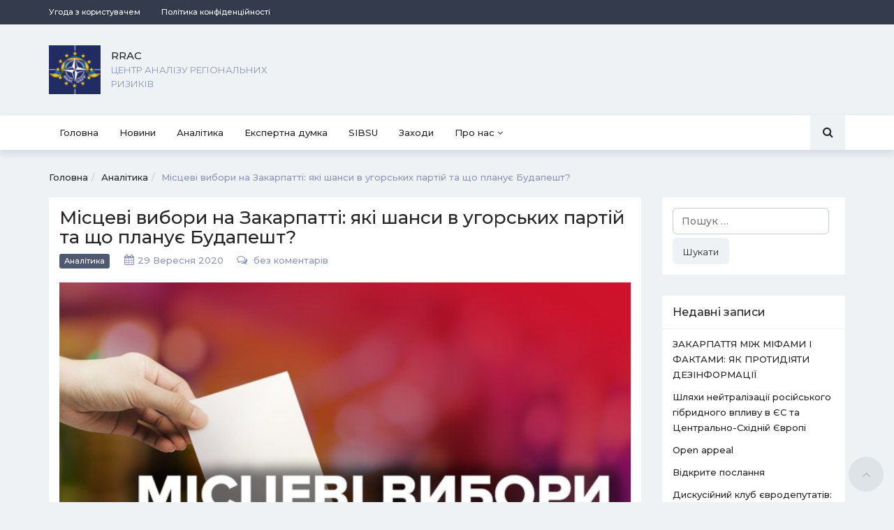

--- FILE ---
content_type: text/html; charset=UTF-8
request_url: https://rrac.com.ua/miscevi-vibori-na-zakarpatti/
body_size: 14903
content:
<!DOCTYPE html>
<html lang="uk">
<head>
    <meta charset="UTF-8">
    <meta name="viewport" content="width=device-width, initial-scale=1">
    <link rel="profile" href="https://gmpg.org/xfn/11">
    <title>Місцеві вибори на Закарпатті: які шанси в угорських партій та що планує Будапешт? &#8211; RRAC</title>
<meta name='robots' content='max-image-preview:large' />
<link rel='dns-prefetch' href='//s.w.org' />
<script>
window._wpemojiSettings = {"baseUrl":"https:\/\/s.w.org\/images\/core\/emoji\/14.0.0\/72x72\/","ext":".png","svgUrl":"https:\/\/s.w.org\/images\/core\/emoji\/14.0.0\/svg\/","svgExt":".svg","source":{"concatemoji":"https:\/\/rrac.com.ua\/wp-includes\/js\/wp-emoji-release.min.js?ver=6.0.11"}};
/*! This file is auto-generated */
!function(e,a,t){var n,r,o,i=a.createElement("canvas"),p=i.getContext&&i.getContext("2d");function s(e,t){var a=String.fromCharCode,e=(p.clearRect(0,0,i.width,i.height),p.fillText(a.apply(this,e),0,0),i.toDataURL());return p.clearRect(0,0,i.width,i.height),p.fillText(a.apply(this,t),0,0),e===i.toDataURL()}function c(e){var t=a.createElement("script");t.src=e,t.defer=t.type="text/javascript",a.getElementsByTagName("head")[0].appendChild(t)}for(o=Array("flag","emoji"),t.supports={everything:!0,everythingExceptFlag:!0},r=0;r<o.length;r++)t.supports[o[r]]=function(e){if(!p||!p.fillText)return!1;switch(p.textBaseline="top",p.font="600 32px Arial",e){case"flag":return s([127987,65039,8205,9895,65039],[127987,65039,8203,9895,65039])?!1:!s([55356,56826,55356,56819],[55356,56826,8203,55356,56819])&&!s([55356,57332,56128,56423,56128,56418,56128,56421,56128,56430,56128,56423,56128,56447],[55356,57332,8203,56128,56423,8203,56128,56418,8203,56128,56421,8203,56128,56430,8203,56128,56423,8203,56128,56447]);case"emoji":return!s([129777,127995,8205,129778,127999],[129777,127995,8203,129778,127999])}return!1}(o[r]),t.supports.everything=t.supports.everything&&t.supports[o[r]],"flag"!==o[r]&&(t.supports.everythingExceptFlag=t.supports.everythingExceptFlag&&t.supports[o[r]]);t.supports.everythingExceptFlag=t.supports.everythingExceptFlag&&!t.supports.flag,t.DOMReady=!1,t.readyCallback=function(){t.DOMReady=!0},t.supports.everything||(n=function(){t.readyCallback()},a.addEventListener?(a.addEventListener("DOMContentLoaded",n,!1),e.addEventListener("load",n,!1)):(e.attachEvent("onload",n),a.attachEvent("onreadystatechange",function(){"complete"===a.readyState&&t.readyCallback()})),(e=t.source||{}).concatemoji?c(e.concatemoji):e.wpemoji&&e.twemoji&&(c(e.twemoji),c(e.wpemoji)))}(window,document,window._wpemojiSettings);
</script>
<style>
img.wp-smiley,
img.emoji {
	display: inline !important;
	border: none !important;
	box-shadow: none !important;
	height: 1em !important;
	width: 1em !important;
	margin: 0 0.07em !important;
	vertical-align: -0.1em !important;
	background: none !important;
	padding: 0 !important;
}
</style>
	<link rel='stylesheet' id='wp-block-library-css'  href='https://rrac.com.ua/wp-includes/css/dist/block-library/style.min.css?ver=6.0.11' media='all' />
<style id='global-styles-inline-css'>
body{--wp--preset--color--black: #000000;--wp--preset--color--cyan-bluish-gray: #abb8c3;--wp--preset--color--white: #ffffff;--wp--preset--color--pale-pink: #f78da7;--wp--preset--color--vivid-red: #cf2e2e;--wp--preset--color--luminous-vivid-orange: #ff6900;--wp--preset--color--luminous-vivid-amber: #fcb900;--wp--preset--color--light-green-cyan: #7bdcb5;--wp--preset--color--vivid-green-cyan: #00d084;--wp--preset--color--pale-cyan-blue: #8ed1fc;--wp--preset--color--vivid-cyan-blue: #0693e3;--wp--preset--color--vivid-purple: #9b51e0;--wp--preset--gradient--vivid-cyan-blue-to-vivid-purple: linear-gradient(135deg,rgba(6,147,227,1) 0%,rgb(155,81,224) 100%);--wp--preset--gradient--light-green-cyan-to-vivid-green-cyan: linear-gradient(135deg,rgb(122,220,180) 0%,rgb(0,208,130) 100%);--wp--preset--gradient--luminous-vivid-amber-to-luminous-vivid-orange: linear-gradient(135deg,rgba(252,185,0,1) 0%,rgba(255,105,0,1) 100%);--wp--preset--gradient--luminous-vivid-orange-to-vivid-red: linear-gradient(135deg,rgba(255,105,0,1) 0%,rgb(207,46,46) 100%);--wp--preset--gradient--very-light-gray-to-cyan-bluish-gray: linear-gradient(135deg,rgb(238,238,238) 0%,rgb(169,184,195) 100%);--wp--preset--gradient--cool-to-warm-spectrum: linear-gradient(135deg,rgb(74,234,220) 0%,rgb(151,120,209) 20%,rgb(207,42,186) 40%,rgb(238,44,130) 60%,rgb(251,105,98) 80%,rgb(254,248,76) 100%);--wp--preset--gradient--blush-light-purple: linear-gradient(135deg,rgb(255,206,236) 0%,rgb(152,150,240) 100%);--wp--preset--gradient--blush-bordeaux: linear-gradient(135deg,rgb(254,205,165) 0%,rgb(254,45,45) 50%,rgb(107,0,62) 100%);--wp--preset--gradient--luminous-dusk: linear-gradient(135deg,rgb(255,203,112) 0%,rgb(199,81,192) 50%,rgb(65,88,208) 100%);--wp--preset--gradient--pale-ocean: linear-gradient(135deg,rgb(255,245,203) 0%,rgb(182,227,212) 50%,rgb(51,167,181) 100%);--wp--preset--gradient--electric-grass: linear-gradient(135deg,rgb(202,248,128) 0%,rgb(113,206,126) 100%);--wp--preset--gradient--midnight: linear-gradient(135deg,rgb(2,3,129) 0%,rgb(40,116,252) 100%);--wp--preset--duotone--dark-grayscale: url('#wp-duotone-dark-grayscale');--wp--preset--duotone--grayscale: url('#wp-duotone-grayscale');--wp--preset--duotone--purple-yellow: url('#wp-duotone-purple-yellow');--wp--preset--duotone--blue-red: url('#wp-duotone-blue-red');--wp--preset--duotone--midnight: url('#wp-duotone-midnight');--wp--preset--duotone--magenta-yellow: url('#wp-duotone-magenta-yellow');--wp--preset--duotone--purple-green: url('#wp-duotone-purple-green');--wp--preset--duotone--blue-orange: url('#wp-duotone-blue-orange');--wp--preset--font-size--small: 13px;--wp--preset--font-size--medium: 20px;--wp--preset--font-size--large: 36px;--wp--preset--font-size--x-large: 42px;}.has-black-color{color: var(--wp--preset--color--black) !important;}.has-cyan-bluish-gray-color{color: var(--wp--preset--color--cyan-bluish-gray) !important;}.has-white-color{color: var(--wp--preset--color--white) !important;}.has-pale-pink-color{color: var(--wp--preset--color--pale-pink) !important;}.has-vivid-red-color{color: var(--wp--preset--color--vivid-red) !important;}.has-luminous-vivid-orange-color{color: var(--wp--preset--color--luminous-vivid-orange) !important;}.has-luminous-vivid-amber-color{color: var(--wp--preset--color--luminous-vivid-amber) !important;}.has-light-green-cyan-color{color: var(--wp--preset--color--light-green-cyan) !important;}.has-vivid-green-cyan-color{color: var(--wp--preset--color--vivid-green-cyan) !important;}.has-pale-cyan-blue-color{color: var(--wp--preset--color--pale-cyan-blue) !important;}.has-vivid-cyan-blue-color{color: var(--wp--preset--color--vivid-cyan-blue) !important;}.has-vivid-purple-color{color: var(--wp--preset--color--vivid-purple) !important;}.has-black-background-color{background-color: var(--wp--preset--color--black) !important;}.has-cyan-bluish-gray-background-color{background-color: var(--wp--preset--color--cyan-bluish-gray) !important;}.has-white-background-color{background-color: var(--wp--preset--color--white) !important;}.has-pale-pink-background-color{background-color: var(--wp--preset--color--pale-pink) !important;}.has-vivid-red-background-color{background-color: var(--wp--preset--color--vivid-red) !important;}.has-luminous-vivid-orange-background-color{background-color: var(--wp--preset--color--luminous-vivid-orange) !important;}.has-luminous-vivid-amber-background-color{background-color: var(--wp--preset--color--luminous-vivid-amber) !important;}.has-light-green-cyan-background-color{background-color: var(--wp--preset--color--light-green-cyan) !important;}.has-vivid-green-cyan-background-color{background-color: var(--wp--preset--color--vivid-green-cyan) !important;}.has-pale-cyan-blue-background-color{background-color: var(--wp--preset--color--pale-cyan-blue) !important;}.has-vivid-cyan-blue-background-color{background-color: var(--wp--preset--color--vivid-cyan-blue) !important;}.has-vivid-purple-background-color{background-color: var(--wp--preset--color--vivid-purple) !important;}.has-black-border-color{border-color: var(--wp--preset--color--black) !important;}.has-cyan-bluish-gray-border-color{border-color: var(--wp--preset--color--cyan-bluish-gray) !important;}.has-white-border-color{border-color: var(--wp--preset--color--white) !important;}.has-pale-pink-border-color{border-color: var(--wp--preset--color--pale-pink) !important;}.has-vivid-red-border-color{border-color: var(--wp--preset--color--vivid-red) !important;}.has-luminous-vivid-orange-border-color{border-color: var(--wp--preset--color--luminous-vivid-orange) !important;}.has-luminous-vivid-amber-border-color{border-color: var(--wp--preset--color--luminous-vivid-amber) !important;}.has-light-green-cyan-border-color{border-color: var(--wp--preset--color--light-green-cyan) !important;}.has-vivid-green-cyan-border-color{border-color: var(--wp--preset--color--vivid-green-cyan) !important;}.has-pale-cyan-blue-border-color{border-color: var(--wp--preset--color--pale-cyan-blue) !important;}.has-vivid-cyan-blue-border-color{border-color: var(--wp--preset--color--vivid-cyan-blue) !important;}.has-vivid-purple-border-color{border-color: var(--wp--preset--color--vivid-purple) !important;}.has-vivid-cyan-blue-to-vivid-purple-gradient-background{background: var(--wp--preset--gradient--vivid-cyan-blue-to-vivid-purple) !important;}.has-light-green-cyan-to-vivid-green-cyan-gradient-background{background: var(--wp--preset--gradient--light-green-cyan-to-vivid-green-cyan) !important;}.has-luminous-vivid-amber-to-luminous-vivid-orange-gradient-background{background: var(--wp--preset--gradient--luminous-vivid-amber-to-luminous-vivid-orange) !important;}.has-luminous-vivid-orange-to-vivid-red-gradient-background{background: var(--wp--preset--gradient--luminous-vivid-orange-to-vivid-red) !important;}.has-very-light-gray-to-cyan-bluish-gray-gradient-background{background: var(--wp--preset--gradient--very-light-gray-to-cyan-bluish-gray) !important;}.has-cool-to-warm-spectrum-gradient-background{background: var(--wp--preset--gradient--cool-to-warm-spectrum) !important;}.has-blush-light-purple-gradient-background{background: var(--wp--preset--gradient--blush-light-purple) !important;}.has-blush-bordeaux-gradient-background{background: var(--wp--preset--gradient--blush-bordeaux) !important;}.has-luminous-dusk-gradient-background{background: var(--wp--preset--gradient--luminous-dusk) !important;}.has-pale-ocean-gradient-background{background: var(--wp--preset--gradient--pale-ocean) !important;}.has-electric-grass-gradient-background{background: var(--wp--preset--gradient--electric-grass) !important;}.has-midnight-gradient-background{background: var(--wp--preset--gradient--midnight) !important;}.has-small-font-size{font-size: var(--wp--preset--font-size--small) !important;}.has-medium-font-size{font-size: var(--wp--preset--font-size--medium) !important;}.has-large-font-size{font-size: var(--wp--preset--font-size--large) !important;}.has-x-large-font-size{font-size: var(--wp--preset--font-size--x-large) !important;}
</style>
<link rel='stylesheet' id='bootstrap-css'  href='https://rrac.com.ua/wp-content/themes/noname/assets/css/bootstrap.min.css?ver=6.0.11' media='all' />
<link rel='stylesheet' id='font-awesome-css'  href='https://rrac.com.ua/wp-content/themes/noname/assets/css/font-awesome.min.css?ver=6.0.11' media='all' />
<link rel='stylesheet' id='owl-carousel-css'  href='https://rrac.com.ua/wp-content/themes/noname/assets/css/owl.carousel.min.css?ver=6.0.11' media='all' />
<link rel='stylesheet' id='style-css'  href='https://rrac.com.ua/wp-content/themes/noname/style.css?ver=6.0.11' media='all' />
<script src='https://rrac.com.ua/wp-content/themes/noname/assets/js/jquery.js?ver=6.0.11' id='jquery-js'></script>
<script src='https://rrac.com.ua/wp-content/themes/noname/assets/js/bootstrap.min.js?ver=6.0.11' id='bootstrap-js'></script>
<script src='https://rrac.com.ua/wp-content/themes/noname/assets/js/owl.carousel.min.js?ver=6.0.11' id='owl-carousel-js'></script>
<script src='https://rrac.com.ua/wp-content/themes/noname/assets/js/common.js?ver=6.0.11' id='main-js'></script>
<link rel="https://api.w.org/" href="https://rrac.com.ua/wp-json/" /><link rel="alternate" type="application/json" href="https://rrac.com.ua/wp-json/wp/v2/posts/290" /><link rel="EditURI" type="application/rsd+xml" title="RSD" href="https://rrac.com.ua/xmlrpc.php?rsd" />
<link rel="wlwmanifest" type="application/wlwmanifest+xml" href="https://rrac.com.ua/wp-includes/wlwmanifest.xml" /> 
<meta name="generator" content="WordPress 6.0.11" />
<link rel="canonical" href="https://rrac.com.ua/miscevi-vibori-na-zakarpatti/" />
<link rel='shortlink' href='https://rrac.com.ua/?p=290' />
<link rel="alternate" type="application/json+oembed" href="https://rrac.com.ua/wp-json/oembed/1.0/embed?url=https%3A%2F%2Frrac.com.ua%2Fmiscevi-vibori-na-zakarpatti%2F" />
<link rel="alternate" type="text/xml+oembed" href="https://rrac.com.ua/wp-json/oembed/1.0/embed?url=https%3A%2F%2Frrac.com.ua%2Fmiscevi-vibori-na-zakarpatti%2F&#038;format=xml" />
<style>.recentcomments a{display:inline !important;padding:0 !important;margin:0 !important;}</style><link rel="icon" href="https://rrac.com.ua/wp-content/uploads/2020/06/cropped-RRAG_Logo_isx-02-32x32.png" sizes="32x32" />
<link rel="icon" href="https://rrac.com.ua/wp-content/uploads/2020/06/cropped-RRAG_Logo_isx-02-192x192.png" sizes="192x192" />
<link rel="apple-touch-icon" href="https://rrac.com.ua/wp-content/uploads/2020/06/cropped-RRAG_Logo_isx-02-180x180.png" />
<meta name="msapplication-TileImage" content="https://rrac.com.ua/wp-content/uploads/2020/06/cropped-RRAG_Logo_isx-02-270x270.png" />
<!-- Global site tag (gtag.js) - Google Analytics -->
<script async src="https://www.googletagmanager.com/gtag/js?id=UA-173927274-1"></script>
<script>
  window.dataLayer = window.dataLayer || [];
  function gtag(){dataLayer.push(arguments);}
  gtag('js', new Date());

  gtag('config', 'UA-173927274-1');
</script>

</head>
<body class="post-template-default single single-post postid-290 single-format-standard wp-custom-logo">
<svg xmlns="http://www.w3.org/2000/svg" viewBox="0 0 0 0" width="0" height="0" focusable="false" role="none" style="visibility: hidden; position: absolute; left: -9999px; overflow: hidden;" ><defs><filter id="wp-duotone-dark-grayscale"><feColorMatrix color-interpolation-filters="sRGB" type="matrix" values=" .299 .587 .114 0 0 .299 .587 .114 0 0 .299 .587 .114 0 0 .299 .587 .114 0 0 " /><feComponentTransfer color-interpolation-filters="sRGB" ><feFuncR type="table" tableValues="0 0.49803921568627" /><feFuncG type="table" tableValues="0 0.49803921568627" /><feFuncB type="table" tableValues="0 0.49803921568627" /><feFuncA type="table" tableValues="1 1" /></feComponentTransfer><feComposite in2="SourceGraphic" operator="in" /></filter></defs></svg><svg xmlns="http://www.w3.org/2000/svg" viewBox="0 0 0 0" width="0" height="0" focusable="false" role="none" style="visibility: hidden; position: absolute; left: -9999px; overflow: hidden;" ><defs><filter id="wp-duotone-grayscale"><feColorMatrix color-interpolation-filters="sRGB" type="matrix" values=" .299 .587 .114 0 0 .299 .587 .114 0 0 .299 .587 .114 0 0 .299 .587 .114 0 0 " /><feComponentTransfer color-interpolation-filters="sRGB" ><feFuncR type="table" tableValues="0 1" /><feFuncG type="table" tableValues="0 1" /><feFuncB type="table" tableValues="0 1" /><feFuncA type="table" tableValues="1 1" /></feComponentTransfer><feComposite in2="SourceGraphic" operator="in" /></filter></defs></svg><svg xmlns="http://www.w3.org/2000/svg" viewBox="0 0 0 0" width="0" height="0" focusable="false" role="none" style="visibility: hidden; position: absolute; left: -9999px; overflow: hidden;" ><defs><filter id="wp-duotone-purple-yellow"><feColorMatrix color-interpolation-filters="sRGB" type="matrix" values=" .299 .587 .114 0 0 .299 .587 .114 0 0 .299 .587 .114 0 0 .299 .587 .114 0 0 " /><feComponentTransfer color-interpolation-filters="sRGB" ><feFuncR type="table" tableValues="0.54901960784314 0.98823529411765" /><feFuncG type="table" tableValues="0 1" /><feFuncB type="table" tableValues="0.71764705882353 0.25490196078431" /><feFuncA type="table" tableValues="1 1" /></feComponentTransfer><feComposite in2="SourceGraphic" operator="in" /></filter></defs></svg><svg xmlns="http://www.w3.org/2000/svg" viewBox="0 0 0 0" width="0" height="0" focusable="false" role="none" style="visibility: hidden; position: absolute; left: -9999px; overflow: hidden;" ><defs><filter id="wp-duotone-blue-red"><feColorMatrix color-interpolation-filters="sRGB" type="matrix" values=" .299 .587 .114 0 0 .299 .587 .114 0 0 .299 .587 .114 0 0 .299 .587 .114 0 0 " /><feComponentTransfer color-interpolation-filters="sRGB" ><feFuncR type="table" tableValues="0 1" /><feFuncG type="table" tableValues="0 0.27843137254902" /><feFuncB type="table" tableValues="0.5921568627451 0.27843137254902" /><feFuncA type="table" tableValues="1 1" /></feComponentTransfer><feComposite in2="SourceGraphic" operator="in" /></filter></defs></svg><svg xmlns="http://www.w3.org/2000/svg" viewBox="0 0 0 0" width="0" height="0" focusable="false" role="none" style="visibility: hidden; position: absolute; left: -9999px; overflow: hidden;" ><defs><filter id="wp-duotone-midnight"><feColorMatrix color-interpolation-filters="sRGB" type="matrix" values=" .299 .587 .114 0 0 .299 .587 .114 0 0 .299 .587 .114 0 0 .299 .587 .114 0 0 " /><feComponentTransfer color-interpolation-filters="sRGB" ><feFuncR type="table" tableValues="0 0" /><feFuncG type="table" tableValues="0 0.64705882352941" /><feFuncB type="table" tableValues="0 1" /><feFuncA type="table" tableValues="1 1" /></feComponentTransfer><feComposite in2="SourceGraphic" operator="in" /></filter></defs></svg><svg xmlns="http://www.w3.org/2000/svg" viewBox="0 0 0 0" width="0" height="0" focusable="false" role="none" style="visibility: hidden; position: absolute; left: -9999px; overflow: hidden;" ><defs><filter id="wp-duotone-magenta-yellow"><feColorMatrix color-interpolation-filters="sRGB" type="matrix" values=" .299 .587 .114 0 0 .299 .587 .114 0 0 .299 .587 .114 0 0 .299 .587 .114 0 0 " /><feComponentTransfer color-interpolation-filters="sRGB" ><feFuncR type="table" tableValues="0.78039215686275 1" /><feFuncG type="table" tableValues="0 0.94901960784314" /><feFuncB type="table" tableValues="0.35294117647059 0.47058823529412" /><feFuncA type="table" tableValues="1 1" /></feComponentTransfer><feComposite in2="SourceGraphic" operator="in" /></filter></defs></svg><svg xmlns="http://www.w3.org/2000/svg" viewBox="0 0 0 0" width="0" height="0" focusable="false" role="none" style="visibility: hidden; position: absolute; left: -9999px; overflow: hidden;" ><defs><filter id="wp-duotone-purple-green"><feColorMatrix color-interpolation-filters="sRGB" type="matrix" values=" .299 .587 .114 0 0 .299 .587 .114 0 0 .299 .587 .114 0 0 .299 .587 .114 0 0 " /><feComponentTransfer color-interpolation-filters="sRGB" ><feFuncR type="table" tableValues="0.65098039215686 0.40392156862745" /><feFuncG type="table" tableValues="0 1" /><feFuncB type="table" tableValues="0.44705882352941 0.4" /><feFuncA type="table" tableValues="1 1" /></feComponentTransfer><feComposite in2="SourceGraphic" operator="in" /></filter></defs></svg><svg xmlns="http://www.w3.org/2000/svg" viewBox="0 0 0 0" width="0" height="0" focusable="false" role="none" style="visibility: hidden; position: absolute; left: -9999px; overflow: hidden;" ><defs><filter id="wp-duotone-blue-orange"><feColorMatrix color-interpolation-filters="sRGB" type="matrix" values=" .299 .587 .114 0 0 .299 .587 .114 0 0 .299 .587 .114 0 0 .299 .587 .114 0 0 " /><feComponentTransfer color-interpolation-filters="sRGB" ><feFuncR type="table" tableValues="0.098039215686275 1" /><feFuncG type="table" tableValues="0 0.66274509803922" /><feFuncB type="table" tableValues="0.84705882352941 0.41960784313725" /><feFuncA type="table" tableValues="1 1" /></feComponentTransfer><feComposite in2="SourceGraphic" operator="in" /></filter></defs></svg>

    <div id="navbar-top">
        <div class="container">
            <div class="menu-%d0%b2%d0%b5%d1%80%d1%85%d0%bd%d0%b5%d0%b5-%d0%bc%d0%b5%d0%bd%d1%8e-container"><ul id="navbar-left" class="navbar-left"><li id="menu-item-46" class="menu-item menu-item-type-post_type menu-item-object-page menu-item-46"><a href="https://rrac.com.ua/terms/">Угода з користувачем</a></li>
<li id="menu-item-45" class="menu-item menu-item-type-post_type menu-item-object-page menu-item-privacy-policy menu-item-45"><a href="https://rrac.com.ua/privacy-policy/">Політика конфіденційності</a></li>
</ul></div>            <ul class="navbar-right">
                                                                                                                                                            </ul>
        </div>
    </div>
<header>
    <div class="header-main">
        <div class="container">
            <div class="row flex-row">
                <div class="col-sm-4">
                    <div id="logo-brand">
                                                    <a href="https://rrac.com.ua/" class="custom-logo-link" rel="home"><img width="70" height="66" src="https://rrac.com.ua/wp-content/uploads/2020/06/cropped-RRAG_Logo_isx-01-2.jpg" class="custom-logo" alt="RRAC" /></a>                                                                            <div class="navbar-brand">
                                <a href="https://rrac.com.ua/">RRAC</a>
                                <div>ЦЕНТР АНАЛІЗУ РЕГІОНАЛЬНИХ РИЗИКІВ</div>
                            </div>
                                            </div>
                </div>
                <div class="col-sm-8">
                                        <div class="mobile-btn-list">
                        <button id="sidebar-btn" class="mobile-btn"><i class="fa fa-bars"></i></button>
                                                    <button id="sidebar-top-btn" class="mobile-btn"><i class="fa fa-info"></i></button>
                                                <button id="search-top-btn" class="mobile-btn" data-toggle="modal" data-target="#modalSearch"><i class="fa fa-search"></i></button>
                    </div>
                </div>
            </div>
        </div>
    </div>
</header>


<nav class="navbar" id="menu-nav">
    <div class="container">
        <div id="navbar-main">
            <ul id="menu-%d0%b3%d0%bb%d0%b0%d0%b2%d0%bd%d0%be%d0%b5-%d0%bc%d0%b5%d0%bd%d1%8e" class="nav navbar-nav navbar-left"><li itemscope="itemscope" itemtype="https://www.schema.org/SiteNavigationElement" id="menu-item-55" class="menu-item menu-item-type-post_type menu-item-object-page menu-item-home menu-item-55"><a title="Головна" href="https://rrac.com.ua/">Головна</a></li>
<li itemscope="itemscope" itemtype="https://www.schema.org/SiteNavigationElement" id="menu-item-56" class="menu-item menu-item-type-post_type menu-item-object-page current_page_parent menu-item-56"><a title="Новини" href="https://rrac.com.ua/news/">Новини</a></li>
<li itemscope="itemscope" itemtype="https://www.schema.org/SiteNavigationElement" id="menu-item-96" class="menu-item menu-item-type-taxonomy menu-item-object-category current-post-ancestor current-menu-parent current-post-parent menu-item-96"><a title="Аналітика" href="https://rrac.com.ua/category/analitics/">Аналітика</a></li>
<li itemscope="itemscope" itemtype="https://www.schema.org/SiteNavigationElement" id="menu-item-142" class="menu-item menu-item-type-taxonomy menu-item-object-category menu-item-142"><a title="Експертна думка" href="https://rrac.com.ua/category/expert/">Експертна думка</a></li>
<li itemscope="itemscope" itemtype="https://www.schema.org/SiteNavigationElement" id="menu-item-676" class="menu-item menu-item-type-taxonomy menu-item-object-category menu-item-676"><a title="SIBSU" href="https://rrac.com.ua/category/sibsu/">SIBSU</a></li>
<li itemscope="itemscope" itemtype="https://www.schema.org/SiteNavigationElement" id="menu-item-556" class="menu-item menu-item-type-taxonomy menu-item-object-category menu-item-556"><a title="Заходи" href="https://rrac.com.ua/category/activities/">Заходи</a></li>
<li itemscope="itemscope" itemtype="https://www.schema.org/SiteNavigationElement" id="menu-item-59" class="menu-item menu-item-type-post_type menu-item-object-page menu-item-has-children menu-item-59 dropdown"><a title="Про нас" href="#" data-toggle="dropdown" class="dropdown-toggle" aria-haspopup="true">Про нас <span class="caret-dropdown fa fa-angle-down"></span></a>
<ul role="menu" class=" dropdown-menu" >
	<li itemscope="itemscope" itemtype="https://www.schema.org/SiteNavigationElement" id="menu-item-58" class="menu-item menu-item-type-post_type menu-item-object-page menu-item-58"><a title="Засновники" href="https://rrac.com.ua/founder/">Засновники</a></li>
	<li itemscope="itemscope" itemtype="https://www.schema.org/SiteNavigationElement" id="menu-item-140" class="menu-item menu-item-type-post_type menu-item-object-page menu-item-140"><a title="Статут" href="https://rrac.com.ua/regulations/">Статут</a></li>
	<li itemscope="itemscope" itemtype="https://www.schema.org/SiteNavigationElement" id="menu-item-145" class="menu-item menu-item-type-post_type menu-item-object-page menu-item-145"><a title="Витяг" href="https://rrac.com.ua/extract/">Витяг</a></li>
	<li itemscope="itemscope" itemtype="https://www.schema.org/SiteNavigationElement" id="menu-item-1022" class="menu-item menu-item-type-post_type menu-item-object-page menu-item-1022"><a title="Стратегічний план гендерної рівності" href="https://rrac.com.ua/gep/">Стратегічний план гендерної рівності</a></li>
	<li itemscope="itemscope" itemtype="https://www.schema.org/SiteNavigationElement" id="menu-item-139" class="menu-item menu-item-type-post_type menu-item-object-page menu-item-139"><a title="Контакти" href="https://rrac.com.ua/%d0%ba%d0%be%d0%bd%d1%82%d0%b0%d0%ba%d1%82%d0%b8/">Контакти</a></li>
</ul>
</li>
</ul>            <ul class="nav navbar-nav navbar-right">
                <li><div class="search-btn" data-toggle="modal" data-target="#modalSearch"><i class="fa fa-search"></i></div></li>
            </ul>
        </div>
    </div>
</nav>
<div id="wrapper">






    <div class="container">
        <div class="breadcrumbs-container">
    <ol class="breadcrumb" itemscope itemtype="http://schema.org/BreadcrumbList"><li><span itemprop="itemListElement" itemscope itemtype="http://schema.org/ListItem"><a class="breadcrumbs__link" href="https://rrac.com.ua/" itemprop="item"><span itemprop="name">Головна</span></a><meta itemprop="position" content="1" /></span></li><li><span itemprop="itemListElement" itemscope itemtype="http://schema.org/ListItem"><a class="breadcrumbs__link" href="https://rrac.com.ua/category/analitics/" itemprop="item"><span itemprop="name">Аналітика</span></a><meta itemprop="position" content="2" /></span></li><li><span class="breadcrumbs__current">Місцеві вибори на Закарпатті: які шанси в угорських партій та що планує Будапешт?</span></li></ol></div>        <div class="row">
            <div class="col-lg-9 col-md-8">
                <div class="row">
                                                                        <article id="post290" class="col-md-12 post-290 post type-post status-publish format-standard has-post-thumbnail hentry category-analitics" >
        <div class="single-page">
            <div class="card">
                <div class="single-page-head">
                    <h1>Місцеві вибори на Закарпатті: які шанси в угорських партій та що планує Будапешт?</h1>
                    <div class="meta-line">
                        <span class="meta meta-category"><ul class="post-categories">
	<li><a href="https://rrac.com.ua/category/analitics/" rel="category tag">Аналітика</a></li></ul></span>                        <span class="meta meta-date"><i class="fa fa-calendar"></i>29 Вересня 2020</span>
                        <span class="meta meta-view"><i class="fa fa-comments-o"></i>
                                                    без коментарів</span>
                    </div>
                </div>
                                            <div class="thumbnail-main"><img width="700" height="430" src="https://rrac.com.ua/wp-content/uploads/2020/09/YTbRSsu5f8YzL7vnelRp.jpg" class="attachment-large size-large wp-post-image" alt="" srcset="https://rrac.com.ua/wp-content/uploads/2020/09/YTbRSsu5f8YzL7vnelRp.jpg 700w, https://rrac.com.ua/wp-content/uploads/2020/09/YTbRSsu5f8YzL7vnelRp-300x184.jpg 300w, https://rrac.com.ua/wp-content/uploads/2020/09/YTbRSsu5f8YzL7vnelRp-260x160.jpg 260w" sizes="(max-width: 700px) 100vw, 700px" /></div>
                                    <div class="content">
                    <p>Серед актуальних політичних тем в Україні доречно виділити жовтневі місцеві вибори, значення яких посилюється з огляду на реформу місцевого самоврядування та територіальної організації влади, що децентралізовує систему врядування та розширює управлінські та фінансові можливості міст, селищ і сіл, територіальних громад. Важливими аспектами цьогорічного виборчого процесу слід виділити новий адміністративно-територіальний устрій із укрупненими районами, те що вибори будуть проходити із змінами виборчих систем та з дотриманням гендерної квоти, також вперше вибори до рад об’єднаних територіальних громад відбудуться одночасно з черговими місцевими виборами.</p>
<p>В окремих регіонах загадані вище «новинки» виборів будуть поєднуватись із особливостями етнічної та конфесійної структури населення. У цьому контексті, одним із найцікавіших регіонів буде Закарпаття, передусім через його етнічну та конфесійну «строкатість». Однак в даному матеріалі ми зупинимось виключно на одному із факторів, що детермінують не тільки вибори, але й у цілому «політичний ландшафт» регіону – участь угорських партій на місцевих виборах, а також імовірність впливу Угорщини.</p>
<h3><strong>На тлі успіху 2015 року…</strong></h3>
<p>Місцеві вибори 2015 року стали для угорських політичних партій вкрай успішними. Після них дві найвпливовіші організації угорців в Закарпатті – <em>«КМКС»</em> <em>Партія угорців України</em> (створена на основі громадської організації «<em>Товариство угорської культури Закарпаття</em>», далі її угорськомовна абревіатура KMKSZ) та Демократична партія угорців України (створена на основі громадської організації «Демократична спілка угорців України», далі її угорськомовна абревіатура UMDSZ) мають своїх представників в Ужгородській, Мукачівській, Берегівській, Виноградівській районних <em>(Берегівська районна рада – 19 із 35 депутатів; Виноградівська районна рада – 11 із 36 депутатів; Мукачівська районна рада – 4 із 39 депутатів; Ужгородська райрада – 8 із 35 депутатів)</em> та міських <em>(Берегівська міська рада –  11 із 26 депутатів; Виноградівська міська рада – 2 із 28 депутатів; Мукачівська міська рада – 3 із 36 депутатів; Ужгородська міська рада – 2 із 36 депутатів)</em> радах, а також в Закарпатській обласній раді входять до коаліційної більшості, а заступник партії KMKSZ Й. Борто є першим заступником голови обласної ради (до того ж лідер KMKSZ В. Брензович після парламентських виборів 2014 року став народним депутатом Верховної ради України VIII скликання). Наявність такого широкого представництва політичних об’єднань угорців посилило зв’язки Закарпаття із сусідньою Угорщиною та розширило можливість останньої впливати на суспільно-політичне життя в регіоні.</p>
<p>Очевидним є той факт, що Будапешт буде зацікавлений в збереженні та посиленні політичного впливу після місцевих виборів 2020 року, особливо зважаючи на вже згадану реформу децентралізації в Україні, яка підвищує управлінські та ресурсні можливості на місцях. Крім того, слід мати на увазі ще й деморалізованість Будапешту після поразки <em>Партії угорської громади</em> на виборах до парламенту Словацької Республіки (лютий 2020). А тому для правлячої верхівки Угорщини важливо сприяти максимально високому представництву угорських політсил в місцевих радах Закарпаття після жовтневих виборів.</p>
<p>Одним із головних завдань напередодні виборів у Закарпатській області для офіційного Будапешта стало максимальна консолідація угорських суспільно-політичних та громадських структур та посилення їх ролі в культурному, науковому і суспільному житті регіону для отримання якомога вищого результату головним політичним партнером у краї &#8211; «КМКС» партією угорців України.</p>
<p>В даному контексті, зрозумілою є активізація угорських гуманітарних ініціатив в Закарпатті та проведення благодійних акцій напередодні виборів (як метод посилення лояльності до угорських партій), що вже зараз призводить до суперечностей між Києвом та Будапештом. На початку вересня 2020 стало відомо про наміри Угорщини направити до Закарпаття дві делегації на чолі із угорськими топ-посадовцями. 3 вересня 2020 делегації на чолі із Державним секретарем Угорщини з питань національної політики Арпадом Яношем Потапі, яка прямувала на відкриття відремонтованої середньої школи № 10 ім. Габора Дойки в м. Ужгород, було відмовлено у в’їзді (в рамках боротьби із поширенням COVID-19), що стало причиною скандалу – консул Генерального консульства Угорщини в м. Ужгород Ласло Куті на відкритті згаданої школи заявив – «<em>хтось вирішив, що приїзд угорської урядової делегації є найбільшою загрозою епідеміологічній ситуації</em>» після чого Надзвичайний і Повноважний Посол Угорщини в Україні <a href="https://espreso.tv/news/2020/09/04/mzs_ukrayiny_vyklykaye_na_kylym_posla_ugorschyny_cherez_zayavu_ugorskogo_konsula">був викликаний в МЗС України для пояснення цих слів</a>.</p>
<p>Також про намір відвідати Закарпаття <a href="http://politic.karpat.in.ua/?p=10318&amp;lang=uk">повідомив</a> Міністр закордонних справ Угорщини Петер Сіярто. Офіційна мета його візиту – передача 50 апаратів штучної вентиляції легень для медичних закладів Закарпаття та отримання урочистої відзнаки Закарпатського угорського інституту ім. Ф. Ракоці ІІ, неофіційна – публічна демонстрація підтримки партії KMKSZ та особисто В. Брензовича на передодні місцевих виборів.</p>
<p>Паралельно з цим угорські політсили поєднують у своїй передвиборчій риториці проугорські лозунги із ідеями своєрідного «локального патріотизму» (зокрема KMKSZ одним із політичних лозунгів обрали «<em>для нас головне Закарпаття</em>»). Основна ідея – ототожнити потенційний успіх угорських політсил із благополуччям Закарпатської області.</p>
<p>&nbsp;</p>
<h3><strong>Місцеві вибори 2020</strong></h3>
<p>Втім, <a href="https://zik.ua/news/uzhgorod/na_vyborakh_do_miskoi_rady_uzhhoroda_lidyruiut_sluha_narodu_ta_opozytsiina_platforma_za_zhyttia_opytuvannia_976855">передвиборча соціологія</a> свідчить про невтішні для угорських політичних партій прогнози, зокрема щодо їх перспектив на виборах до Закарпатської обласної ради: якби вибори  відбулися найближчим часом то KMKSZ на чолі з В. Брензовичем не змогла б подолати 5%-вий бар&#8217;єр (рейтинг згідно проведеного опитування складає 2,7%). Схожа ситуація і з виборами до Ужгородської міської ради: рейтинг KMKSZ складає 2,9%, що також унеможливлює їх прохід до міськради.</p>
<p>Хоча варто підкреслити – Спостерігачі ОПОРИ <a href="https://www.oporaua.org/news/vybory/mistsevi-vybory/mistsevi_2020/20384-na-zakarpatti-ziavliaiutsia-rizni-sotsiologichni-opituvannia-dani-reitingiv-rizniatsia">вказують</a> на можливі ризики маніпуляцій в рамках оприлюднення результатів передвиборчих опитувань на Закарпатті та на те, що в області не зафіксоване жодне опитування, яке б з формальної точки зору цілком відповідало вимогам Виборчого кодексу України.</p>
<p>Представництво угорської спільноти Закарпаття на місцевому рівні буде високим в 9 ОТГ, де угорці переважають у структурі населення, а також на рівні укрупненого району з центром у Берегові (де близько 45% населення складатимуть етнічні угорці). Зараз же ми можемо констатувати тільки кризу довіри до «традиційних» політичних партій угорців, передусім KMKSZ.</p>
<p>Важливо також розуміти, що <a href="https://zakarpattya.net.ua/News/199419-Budapeshtu-vkotre-dovodytsia-zamyriuvaty-rozsvarenykh-lideriv-uhortsiv-Zakarpattia-FOTO">політична еліта угорців Закарпаття не є «монолітною»</a>. Вони об&#8217;єднані спільною політичною ідеєю, але в середині політичних партій існують свої групи інтересів із різними інтересами та амбіціями. І в сучасних умовах це призводить до внутріпартійних та міжпартійних чвар, що також не йде на користь угорських партій. Не є секретом, що в очільника KMKSZ В. Брензовича та лідера UMDSZ Л. Зубанича є розбіжності щодо питань співпраці між згаданими угорськими організаціями та, зокрема їх спільної участі у виборах на всіх рівнях.</p>
<p>В середині серпня стало зрозуміло, що об’єднання двох політсил угорців на місцевих виборах 2020 року <a href="https://kiszo.net/2020/08/12/az-umdsz-elnoksegenek-nyilatkozata-2/">не буде</a>: керівники KMKSZ відхилили пропозицію від UMDSZ щодо об&#8217;єднання, але при цьому запропонували співпрацювати тільки в тих округах де шанси перемоги на виборах є невисокими.</p>
<p>Зрештою угорські політичні партії <a href="https://kiszo.net/2020/09/04/sajnos-nem-egyutt/">не змогли досягти домовленостей</a> про співпрацю, у той же час, для збереження шансів на отримання власного представництва KMKSZ на обласному рівні, UMDSZ офіційно відмовився висувати окремий список до Закарпатської обласної ради із метою попередження можливих звинувачень партії у зраді інтересів угорської національної меншини.</p>
<p>Окрім того, важливим фактом є процес еміграції угорців за межі Закарпаття, який мав місце протягом останніх років, що зменшує традиційний електорат угорських політичних партій. Зважаючи на це, одним із основних завдань KMKSZ на найближчий період стане досягнення домовленостей із Будапештом щодо спрощення перетину українсько-угорського кордону на час волевиявлення для частини угорськомовного населення краю, яка постійно знаходиться на території Угорщини.</p>
<p>Окремі спроби просування автономістських ідей в політичному просторі Закарпаття суттєво погіршили ставлення до політсил угорців Закарпаття серед патріотично налаштованої громадськості Закарпаття, яке негативно сприйняло потенційне посилення впливу Будапешту в області, а тому активізувало власну агітаційну та інформаційно-роз’яснювальну роботу серед населення, що так чи інакше впливало на рейтинги згаданих вище політсил угорців.</p>
<h3><strong>Щодо ролі ЗМІ на місцевих виборах</strong></h3>
<p>Активізація уваги до питання Закарпатських угорців з кожним роком тільки посилюється особливо в контексті таких резонансних подій як створення «окремого» угорського округу і, власне, виборів в яких беруть участь угорці.</p>
<p>Не дивлячись на реальність факту посилення впливу Угорщини в Закарпатті серед значної частини українських ЗМІ наявним є штучне нагнітання панічних настроїв, а в окремих випадках – розпалювання ворожнечі між угорцями та українцями або іншими етнічними групами яке, в найбільш радикальних формах, поєднує у собі прогнози щодо «Кримського сценарію» в Закарпатті та безпосередньо звинувачення усієї організованої частини угорської спільноти Закарпаття (незалежно від їх політичних поглядів та степені лояльності до політики Будапешту в регіоні).</p>
<p>Такі істерії, з одного боку посилюють серед угорців побоювання бути ізольованими, а з іншого призводить до міжнаціональної напруженості в регіоні (що негативно впливає на міжнародний імідж України та є перешкодою на шляху інтеграції в ЄС та НАТО).</p>
<h3><strong>Короткий висновок</strong></h3>
<p>Загалом, не вдаючись до детального аналізу останніх соцопитувань доречно припустити, що угорські політсили на цьогорічних виборах не зможуть повторити успіх 2015 року. Цілком ймовірно після виборів матимуть місце обвинувачення Угорщини в бік України щодо «<em>відсутності належних інституційних умов для представництва угорської меншини в органах влади</em>». Успішну ж участь угорських політичних партій на місцевих виборах угорський уряд ймовірно буде розглядати як додатковий аргумент для досягнення вигідних домовленостей із Києвом щодо захисту освітніх та мовних прав угорської національної меншини.</p>
<p>Цьогорічна виборча кампанія свідчить про істотну фрагментованість партійної системи України. В Закарпатті ця фрагментованість накладається на етнічні та культурні особливості регіону, а тому електоральні вподобання угорської етнічної спільноти Закарпаття є одним із важливих чинників на виборах. Значення даного чинника посилюється з огляду на те, що питання пов&#8217;язані з правами угорської спільноти (включно забезпечення представництва угорців в органах влади) визначають характер українсько-угорських міждержавних відносин.</p>
<h4>Для України важливо уникнути ситуацій коли посередником у взаєминах із її власними громадянами виступає сусідня країна.</h4>
<p><em>Місцеві вибори це тільки один із аспектів, проблема набагато глибше</em>…</p>
<p style="text-align: right;"><a href="http://rrac.com.ua/user/holovka-anatoliy/">Анатолій ГОЛОВКА</a></p>
<p style="text-align: right;">Олександр БЕРТОЛОН</p>
<p><a href="#_ftnref1" name="_ftn1"></a></p>
                </div>
                                <div class="social-share">
                    <div class="social-title">
                        Поширити цю статтю:                    </div>
                    <script type="text/javascript">(function() {
                            if (window.pluso)if (typeof window.pluso.start == "function") return;
                            if (window.ifpluso==undefined) { window.ifpluso = 1;
                                var d = document, s = d.createElement('script'), g = 'getElementsByTagName';
                                s.type = 'text/javascript'; s.charset='UTF-8'; s.async = true;
                                s.src = ('https:' == window.location.protocol ? 'https' : 'http')  + '://share.pluso.ru/pluso-like.js';
                                var h=d[g]('body')[0];
                                h.appendChild(s);
                            }})();</script>
                    <div class="social-box">
                        <div class="pluso" data-background="transparent" data-options="medium,round,line,horizontal,counter,theme=04" data-services="vkontakte,facebook,twitter,google,email"></div>
                    </div>
                </div>
                                                                <div class="post-links-container">
                                        <div class="post-link post-previous">
                                            </div>
                                                            <div class="post-link post-next">
                        <a href="https://rrac.com.ua/predstavniki-oon-ta-yunisef/" rel="next"><span>Наступна стаття:</span>Представники ООН та ЮНІСЕФ зустрілися з експертами НІСД в Ужгороді<i class="fa fa-angle-right"></i></a>                    </div>
                                    </div>
                            </div>
                                            <div class="card widget widget_latest">
                        <h2 class="widget-title">Схожі новини:</h2>
                        <ul>
                                                            <li>
                                    <a href="https://rrac.com.ua/geopolitichni-aspekti-vplivu-na-hid-vijni-rf-proti-ukrayini/" rel="bookmark" title="Геополітичні аспекти впливу на хід війни РФ проти України">
                                        Геополітичні аспекти впливу на хід війни РФ проти України                                        <span class="meta-line">
                                            <span class="meta meta-date"><i class="fa fa-calendar"></i>24 Серпня 2022</span>
                                        </span>
                                    </a>
                                </li>
                                                            <li>
                                    <a href="https://rrac.com.ua/ugorshina-na-sluzhbi-u-kremlya/" rel="bookmark" title="Угорщина на службі у Кремля?">
                                        Угорщина на службі у Кремля?                                        <span class="meta-line">
                                            <span class="meta meta-date"><i class="fa fa-calendar"></i>28 Лютого 2022</span>
                                        </span>
                                    </a>
                                </li>
                                                            <li>
                                    <a href="https://rrac.com.ua/chi-ye-mezha-diktatorskih-ambicij/" rel="bookmark" title="Чи є межа диктаторських амбіцій?">
                                        Чи є межа диктаторських амбіцій?                                        <span class="meta-line">
                                            <span class="meta meta-date"><i class="fa fa-calendar"></i>14 Червня 2021</span>
                                        </span>
                                    </a>
                                </li>
                                                            <li>
                                    <a href="https://rrac.com.ua/ugorskij-gambit/" rel="bookmark" title="Угорський гамбіт">
                                        Угорський гамбіт                                        <span class="meta-line">
                                            <span class="meta meta-date"><i class="fa fa-calendar"></i>15 Липня 2020</span>
                                        </span>
                                    </a>
                                </li>
                                                            <li>
                                    <a href="https://rrac.com.ua/znannya-sila-zaluchennya-ekspertnih-organizacij-do-zabezpechennya-regionalnoyi-stabilnosti-yak-vimoga-chasu/" rel="bookmark" title="Знання – сила: залучення експертних організацій до забезпечення регіональної стабільності як вимога часу">
                                        Знання – сила: залучення експертних організацій до забезпечення регіональної стабільності як вимога часу                                        <span class="meta-line">
                                            <span class="meta meta-date"><i class="fa fa-calendar"></i>8 Лютого 2021</span>
                                        </span>
                                    </a>
                                </li>
                                                    </ul>
                    </div>
                                        </div>
</article>
                                                                                </div>
                            </div>
            
<div class="col-lg-3 col-md-4">
    <div id="sidebar-left" class="widget-area">
        <div id="search-2" class="card widget widget_search"><form role="search" method="get" class="search-form" action="https://rrac.com.ua/">
				<label>
					<span class="screen-reader-text">Пошук:</span>
					<input type="search" class="search-field" placeholder="Пошук &hellip;" value="" name="s" />
				</label>
				<input type="submit" class="search-submit" value="Шукати" />
			</form></div>
		<div id="recent-posts-2" class="card widget widget_recent_entries">
		<h2 class="widget-title">Недавні записи</h2>
		<ul>
											<li>
					<a href="https://rrac.com.ua/zakarpattya-mizh-mifami-i-faktam/">ЗАКАРПАТТЯ МІЖ МІФАМИ І ФАКТАМИ: ЯК ПРОТИДІЯТИ ДЕЗІНФОРМАЦІЇ</a>
									</li>
											<li>
					<a href="https://rrac.com.ua/shlyahi-nejtralizaciyi-rosijskogo-gibridnogo-vplivu-v-yes-ta-centralno-shidnij-yevropi/">Шляхи нейтралізації російського гібридного впливу в ЄС та Центрально-Східній Європі</a>
									</li>
											<li>
					<a href="https://rrac.com.ua/open-appeal/">Open appeal</a>
									</li>
											<li>
					<a href="https://rrac.com.ua/vidkrite-poslannya-gromadskosti-ukrayini/">Відкрите послання</a>
									</li>
											<li>
					<a href="https://rrac.com.ua/diskusijnij-klub-yevrodeputativ-zustrich-ekspertiv-u-formati-zakritogo-dialogu/">Дискусійний клуб євродепутатів: зустріч експертів у форматі закритого діалогу</a>
									</li>
					</ul>

		</div><div id="recent-comments-2" class="card widget widget_recent_comments"><h2 class="widget-title">Останні коментарі</h2><ul id="recentcomments"></ul></div>    </div>
</div>


        </div>
    </div>

<footer id="footer">
    <div class="container">
        <div class="menu-%d0%bd%d0%b8%d0%b6%d0%bd%d0%b5%d0%b5-%d0%bc%d0%b5%d0%bd%d1%8e-container"><ul id="footer-menu" class="footer-menu"><li id="menu-item-17" class="menu-item menu-item-type-post_type menu-item-object-page current_page_parent menu-item-17"><a href="https://rrac.com.ua/news/">Новини</a></li>
<li id="menu-item-49" class="menu-item menu-item-type-post_type menu-item-object-page menu-item-49"><a href="https://rrac.com.ua/about/">Про нас</a></li>
<li id="menu-item-47" class="menu-item menu-item-type-post_type menu-item-object-page menu-item-47"><a href="https://rrac.com.ua/founder/">Засновники</a></li>
</ul></div>                <ul class="social-menu">
                                                                                                                    </ul>
    </div>
    <div class="copyright-section">
        <div class="container">
            <div class="copyright-container">
                <div class="main-copyright">Copyright © Noname</div>
                            </div>
        </div>
    </div>
</footer>
</div>
<div id="gotop"><i class="fa fa-angle-up"></i></div>
<div id="overflow-wrapper"></div>
<!-- Modal -->
<div id="modalSearch" class="modal fade" role="dialog">
    <div class="modal-dialog modal-search">
        <div class="modal-content">
            <div class="modal-header">
                <button type="button" class="close" data-dismiss="modal"><i class="fa fa-close"></i>Закрити</button>
            </div>
            <div class="modal-body">
                <div id="main-search">
                    <form class="main-search" id="searchform" role="search" method="get" action="https://rrac.com.ua/">
                        <input class="form-control" id="s" name="s" type="text" placeholder="Введіть фразу для пошуку">
                        <button class="btn main-btn" type="submit">Пошук</button>
                        <i class="fa fa-search"></i>
                    </form>
                </div>
            </div>
        </div>
    </div>
</div>
</body>
</html>


--- FILE ---
content_type: text/css
request_url: https://rrac.com.ua/wp-content/themes/noname/style.css?ver=6.0.11
body_size: 5649
content:
/*!
Theme Name: Noname
*/

@import url('https://fonts.googleapis.com/css?family=Montserrat:200,300,400,500,600,700&display=swap&subset=cyrillic');

body{
    background: #eef2f4;
    color: #262626;
    font-family: 'Montserrat', sans-serif;
}

a{
    transition: 0.3s all;
    color: #315efb;
    font-weight: 500;
}

a:hover{
    text-decoration: none;
}

button{
    transition: 0.3s all;
}

button:focus{
    outline: 0;
}

b, strong {
    font-weight: 600;
}


label {
    font-weight: 500;
    font-size: 13px;
    color: #8d96b2;
}

.btn,
input[type=submit]{
    border: none;
    border-radius: 6px;
    -webkit-box-shadow: none;
    box-shadow: none;
    height: 38px;
    padding: 9px 15px;
    color: #262626;
    font-weight: 400;
    font-size: 13px;
    background: #eef2f4;
    -webkit-transition: 0.3s all;
    -moz-transition: 0.3s all;
    -ms-transition: 0.3s all;
    -o-transition: 0.3s all;
    transition: 0.3s all;
    line-height: 22px;
}

.btn:hover,
.btn:focus,
input[type=submit]:hover,
input[type=submit]:focus{
    background: #315efb;
    color: #fff;
    outline: 0;
}

.main-btn,
input[type=submit].submit{
    background: #315efb;
    color: #fff;
}

.main-btn:hover,
.main-btn:focus,
input[type=submit].submit:hover,
input[type=submit].submit:focus{
    background: #2c54e2;
}
textarea{
    min-height: 200px;
    resize: vertical;
}

.form-control,
textarea,
input[type=text],
input[type=search]{
    padding: 6px 12px;
    font-size: 14px;
    line-height: 1.42857143;
    border: 1px solid#c7cbd9;
    border-radius: 6px;
    -webkit-box-shadow: none;
    box-shadow: none;
    height: 38px;
    color: #67757c;
    display: block;
    width: 100%;
    -webkit-transition: border-color ease-in-out .15s,-webkit-box-shadow ease-in-out .15s;
    -o-transition: border-color ease-in-out .15s,box-shadow ease-in-out .15s;
    transition: border-color ease-in-out .15s,box-shadow ease-in-out .15s;
}

.form-control:hover,
textarea:hover,
input[type=text]:hover,
input[type=search]:hover {
    border-color: #c7cad2;
}

.form-control:focus,
textarea:focus,
input[type=text]:focus,
input[type=search]:focus {
    border-color: #315efb;
    outline: 0;
    -webkit-box-shadow: none;
    box-shadow: none;
}

.btn{
    border: none;
    border-radius: 6px;
    -webkit-box-shadow: none;
    box-shadow: none;
    height: 38px;
    padding: 9px 15px;
    color: #262626;
    font-weight: 400;
    font-size: 13px;
    background: #eef2f4;
    -webkit-transition: 0.3s all;
    -moz-transition: 0.3s all;
    -ms-transition: 0.3s all;
    -o-transition: 0.3s all;
    transition: 0.3s all;
}

.btn:hover,
.btn:focus{
    background: #315efb;
    color: #fff;
}

.main-btn{
    background: #315efb;
    color: #fff;
}

.main-btn:hover,
.main-btn:focus{
    background: #2c54e2;
    color: #fff;
}

.flex-row{
    display: flex;
    align-items: center;
}

section{
    padding: 50px 0;
}



.section-head {
    display: flex;
    justify-content: space-between;
    align-items: center;
    margin-bottom: 30px;
    padding-bottom: 15px;
    border-bottom: 1px solid#d5dce0;
}

.section-popular .section-head{
    border-bottom: 1px solid#4f5971;
}

.section-head h2{
    margin: 0;
    font-size: 20px;
}

.section-popular {
    background: #343b4c;
    color: #fff;
}

.section-social {
    background: #fff;
}

.section-social .section-head {
    margin-bottom: 10px;
    padding-bottom: 0;
    border-bottom: none;
}

.section-social .social-links {
    margin: 0;
    padding: 0;
    list-style: none;
}

.section-social .social-links li {
    display: inline-block;
}

.section-social .social-links li a{
display: block;
    width: 46px;
    height: 46px;
    text-align: center;
    line-height: 46px;
    color: #fff;
    border-radius: 10px;
    margin-right: 3px;
    font-size: 16px;
}

.section-social .social-links li a.icon-vk{background:#2e6ab5;}
.section-social .social-links li a.icon-facebook{background:#3a5a97;}
.section-social .social-links li a.icon-twitter{background:#25a4ef;}
.section-social .social-links li a.icon-youtube{background:#f52424;}
.section-social .social-links li a.icon-linkedin{background:#007bb8;}
.section-social .social-links li a.icon-instagram{background:#d26d44;}
.section-social .social-links li a.icon-google{background:#db463d;}
.section-social .social-links li a.icon-tumblr{background:#206687;}
.section-social .social-links li a.icon-pinteres{background:#cf0409;}

.section-social .social-links li a:hover{
    opacity: 0.8
}


.post-thumb{
    font-size: 13px;
    margin-bottom: 30px;
}

.post-thumb .thumbnail-post{
    margin: 0 0 10px;
    display: block;
}

.post-thumb .thumbnail-post img{
    width: 100%;
    height: auto;
}

.post-thumb h3 {
    font-size: 16px;
    margin: 0 0 10px;
}

.post-thumb .meta-line {
    margin: 0 0 5px;
}

.post-thumb h3 a{
    color: #262626;
}


.post-thumb h3 a:hover{
    color: #315efb;
}


.section-popular .post-thumb h3 a {
    color: #fff;
}

.section-popular .post-thumb h3 a:hover {
    color: #c4d8e2;
}

.section-popular .post-thumb .excerpt {
    color: #eef2f4;
}

.post-thumb-image {
    display: block;
    position: relative;
    padding: 0!important;
    overflow: hidden;
}

.post-thumb-image img {
    width: 100%;
    transition: 0.3s all;
}

.post-thumb-image:hover img{
    transform: scale(1.1);
}

.post-thumb-image .caption{
    position: absolute;
    left: 0;
    right: 0;
    bottom: 0;
    background: linear-gradient(to bottom, rgba(255,0,0,0), rgb(0, 0, 0));
    height: auto;
    padding: 70px 15px 15px;
    color: #fff;
}



.post-thumb-list {
    margin-bottom: 15px;
    border-bottom: 1px solid#eeeff4;
    padding-bottom: 15px;
}

.widget ul .post-thumb-list:last-child{
    margin-bottom: 0;
    padding-bottom: 0;
    border:none
}

.post-thumb-list h3{
    margin: 0 0 5px;
}

.post-thumb-list .excerpt {
    margin-bottom: 5px;
    font-size: 13px;
}

.section-social {
    background: #fff;
}

.social-box{
    border-radius: 10px;
    box-shadow: 0 5px 10px 0 rgba(102, 116, 166, .2);
    -webkit-box-shadow: 0 5px 10px 0 rgba(102, 116, 166, .2);
    transition: 0.3s all
} 

.social-box .caption{
    padding: 40px 20px;
}

.youtube-box {
    background: #fff;
    background-image: url(assets/images/section-youtube.jpg);
    background-position: bottom right;
    background-repeat: no-repeat;
    border: 2px solid#fe4553;
}

.facebook-box {
    background: #fff;
    background-image: url(assets/images/section-facebook.jpg);
    background-position: bottom right;
    background-repeat: no-repeat;
    border: 2px solid#4276fd;
}

.social-box h2{
    margin: 0 0 10px;
    font-size: 18px;
}

.social-box p {
    width: 50%;
    color: #8d96b2;
    font-size: 13px;
    font-weight: 500;
}

.youtube-box .main-btn {
    background: #fe4356;
    color: #fff;
}

.youtube-box .main-btn:hover{
    background: #e82f42;
}

.social-box:hover{
    background-position-y: center;
}



.owl-carousel article{
    width: 100%;
    padding: 0
}

.owl-nav {
    position: absolute;
    top: -72px;
    right: 0;
}

.owl-nav .owl-prev,
.owl-nav .owl-next {
    display: inline-block;
    width: 30px;
    height: 30px;
    background: #4f5971!important;
    border-radius: 50%;
}

.owl-nav .owl-next{
    margin-left: 5px;
}

.owl-nav .owl-prev:hover,
.owl-nav .owl-next:hover{
    background: #315efb!important;
}

.card {
    padding: 15px;
    background: #fff;
    margin-bottom: 30px;
}

.single-page-head {
    margin: 0 0 15px;
}

.single-page-head .meta-line {
    margin-top: 10px;
    font-size: 13px;
    color: #8d96b2;
    font-weight: 500;
}

.single-page-head .meta{
    margin-right: 15px;
    display: inline-block;
}

.single-page h1{
    margin: 0;
    font-size: 26px;
}

.content {
    margin-bottom: 20px;
    line-height: 26px;
}

.content a{
    font-weight: 500;
}

.single-page .thumbnail-main{
    margin: 0 0 15px
}

.single-page .thumbnail-main img{
    width: 100%;
    height: auto;
}

.meta-line .meta-category a {
    display: inline-block;
    background: #4f5971;
    padding: 3px 7px;
    border-radius: 3px;
    color: #fff;
    font-weight: 500;
    font-size: 11px;
}

.meta-line .meta-category a:hover {
    background: #315efb;
    color: #fff;
}

.post-categories{
    margin: 0;
    padding: 0;
    list-style: none;
}
.post-categories li {
    display: inline-block;
    margin: 0 2px 5px 0;
}

.meta-line .meta {
    font-size: 13px;
    color: #8d96b2;
}

.meta .fa {
    font-size: 15px;
    margin-right: 5px;
    color: #8d96b2;
}

.social-share {
    background: #fff;
    padding: 15px 0;
    border-bottom: 3px dashed#eef2f4;
    border-top: 3px dashed#eef2f4;
    margin-bottom: 30px;
    font-size: 16px;
    font-weight: 500;
    display: flex;
    align-items: center;
    justify-content: space-between;
}

.tag-list{
    margin: 0 0 30px;
    padding: 0;
    list-style: none;
}

.tag-list li {
    display: inline-block;
    margin-right: 10px;
}

.tag-list li a{
    background: #eef2f4;
    padding: 5px 10px;
    font-size: 12px;
    font-weight: 500;
    color: #262626;
}

.tag-list li a:hover{
    background: #315efb;
    color: #fff;
}


.post-links-container {
    display: flex;
    align-items: center;
    justify-content: space-between;
    align-items: stretch;
}

.post-links-container .post-link {
    width: 50%;
}

.post-links-container .post-link a span {
    display: block;
    font-size: 13px;
    color: #8d96b2;
}

.post-links-container .post-link.post-next a{
    margin-left: 7px;
    text-align: right;
    padding-right: 60px;
    height: 100%;
    display: flex;
    flex-direction: column;
    justify-content: center;
}

.post-links-container .post-link.post-previous a{
    margin-right: 7px;
    padding-left: 60px;
}

.post-links-container .post-link i{
    color: #c8d3d8;
    display: block;
    position: absolute;
    width: 30px;
    height: 30px;
    text-align: center;
    line-height: 27px;
    border-radius: 50%;
    top: 50%;
    margin-top: -15px;
    border: 2px solid#c8d3d8;
    font-weight: 600;
}

.post-links-container .post-link.post-next i{
    right: 15px;
}

.post-links-container .post-link.post-previous i{
    left: 15px;
}

.post-links-container .post-link a {
    font-weight: 500;
    color: #262626;
    background: #eef2f4;
    padding: 15px;
    position: relative;
    height: 100%;
    display: flex;
    flex-direction: column;
    justify-content: center;
}

.post-links-container .post-link a:hover{
    background: #315efb;
    color: #fff;
}

.post-links-container .post-link a:hover i{
    border: 2px solid#fff;
    color: #fff
}

.post-links-container .post-link a:hover span {
    color: #bcc9f9;
}


.post-user {
    padding: 15px;
    background: #fff;
    text-align: center;
    margin: 0 0 30px;
}

.post-user .thumbnail-post {
    width: 100px;
    height: 100px;
    border-radius: 50%;
    display: block;
    margin: 0 auto 10px;
    overflow: hidden;
}

.post-user .thumbnail-post img{
    width: 100%;
    height: auto;
}

.post-user h3 {
    font-size: 16px;
}

.post-user h3 a{
    color: #262626;
}

.post-user h3 a:hover {
    color: #315efb;
}

.widget .widget-title {
    font-weight: 500;
    font-size: 16px;
    margin: -15px -15px 10px;
    padding: 15px;
    border-bottom: 1px solid#eeeff4;
}

.widget ul{
    padding: 0;
    margin: 0;
    list-style: none;
}

.widget ul li a{
    display: block;
    font-weight: 500;
    color: #262626;
    font-size: 13px;
    line-height: 22px;
}

.widget ul li a:hover{
    color: #315efb;
}

.widget.widget_archive ul li a{
    display: inline-block;
}

.widget.widget_recent_comments .recentcomments {
    padding-left: 25px;
    position: relative;
    margin-bottom: 10px;
}

.widget.widget_recent_comments .recentcomments:before{
    content: '\f0e6';
    font-family: FontAwesome;
    color: #315efb;
    font-size: 16px;
    margin-right: 5px;
    position: absolute;
    left: 0;
    top: 0;
}

.widget.widget_nav_menu {
    border: 2px solid#315efb;
}

.widget.widget_calendar .wp-calendar-table {
    width: 100%;
    line-height: 28px;
    text-align: center;
}

.widget.widget_calendar .wp-calendar-table caption {
    padding-top: 0;
}

.widget.widget_calendar .wp-calendar-table thead tr {
    border-bottom: 1px solid#eeeff4;
}

.widget.widget_calendar .wp-calendar-table thead tr th{
    text-align: center;
}

.widget.widget_calendar .wp-calendar-table a {
    background: #eef2f4;
    padding: 3px;
    border-radius: 3px;
    font-size: 12px;
    display: block;
    text-align: center;
    width: 24px;
    height: 24px;
    line-height: 20px;
    color: #262626;
    margin: 0 auto;
}

.widget.widget_calendar .wp-calendar-table a:hover{
    background: #315efb;
    color: #fff;
}

.widget.widget_latest ul li .meta-line {
    margin: 0;
    width: 135px;
    display: inline-block;
    position: absolute;
    left: 0;
    color: #8d96b2;
    font-weight: 500;
}

.widget.widget_latest ul li a {
    position: relative;
    padding-left: 140px;
    line-height: 20px;
    margin-bottom: 10px;
}

.widget.widget_latest ul li:last-child a{
    margin-bottom: 0
}


.widget.widget_tag_cloud a{
    background: #eef2f4;
    padding: 5px 10px;
    font-size: 12px!important;
    font-weight: 500;
    color: #262626;
    display: inline-block;
    margin: 0 2px 5px 0;
}

.widget.widget_tag_cloud a:hover{
    background: #315efb;
    color: #fff;

}


.widget.widget_recent_entries ul li{
    margin-bottom: 10px;
}

.widget.widget_recent_entries ul li:last-child{
    margin-bottom: 0;
}

.widget.widget_recent_entries .post-date {
    color: #8d96b2;
    font-weight: 500;
    font-size: 13px;
    position: relative;
}

.widget.widget_recent_entries .post-date:before{
    content: '\f073';
    font-family: FontAwesome;
    font-size: 16px;
    margin-right: 5px;
}

.widget.widget_media_gallery .gallery-item a img {
    border: 2px solid #ffffff!important;
    width: 100%;
    height: auto;
}

.widget.widget_media_gallery .gallery-item{
        margin: 0!important;
}

.post-password-form {
    background: #4f5971;
    padding: 30px 15px 30px 100px;
    text-align: left;
    color: #fff;
    font-weight: 500;
    position: relative;
}

.post-password-form:before{
    content: '\f023';
    font-family: FontAwesome;
    font-size: 40px;
    font-weight: 100;
    position: absolute;
    left: 15px;
    top: 50%;
    width: 70px;
    height: 70px;
    margin-top: -35px;
    border: 2px solid#fff;
    text-align: center;
    line-height: 68px;
    border-radius: 50%;
}

.post-password-form p{
    margin-bottom: 0;
}

.post-password-form label input{
    display: block;
    background: none;
    border-radius: 6px;
    border: 1px solid#788196;
    color: #fff;
    font-size: 14px;
    padding: 4px 10px;
    height: 38px;
}

.post-password-form label{
    margin: 0;
}

.post-password-form label input:focus,
.post-password-form label input:hover{
    border: 1px solid#fff;
    outline: 0;
}

.post-password-form input[type=submit]{
    background: #315efb;
    color: #fff;
}

.post-password-form input[type=submit]:hover{
    background: #2c54e2;
}

.breadcrumb {
    padding: 0;
    border-radius: 0;
    background: no-repeat;
    font-weight: 500;
    color: #8d96b2;
    font-size: 13px;
}

.breadcrumb a {
    color: #262626;
}

.breadcrumb a:hover{
    color: #315efb;
}

.pagination{
    margin: 0 0 15px;
}

.pagination>li:first-child>a,
.pagination>li:first-child>span,
.pagination>li:last-child>a,
.pagination>li:last-child>span{
    border-radius: 50%;
}

.pagination li a,
.pagination li span{
    border-radius: 50%;
    border: none;
    background: #ffffff;
    color: #262626;
    display: block;
    width: 40px;
    height: 40px;
    padding: 0;
    text-align: center;
    line-height: 40px;
    margin-right: 5px;
}

.pagination li a:hover{
    background: #315efb;
    color:#fff;
}

.pagination>.active>a,
.pagination>.active>a:focus,
.pagination>.active>a:hover,
.pagination>.active>span,
.pagination>.active>span:focus,
.pagination>.active>span:hover{
    background: #315efb;
    color:#fff;
}

.pagination li a i{
    font-size: 15px;
    line-height: 40px;
}

h2.comments-title,
h3.comment-reply-title {
    font-weight: 500;
    font-size: 16px;
    margin: -15px -15px 10px;
    padding: 15px;
    border-bottom: 1px solid#eeeff4;
}

.comments-area{
    margin: 15px 15px 0;
    clear: both;
}



.comment-list {
    list-style: none;
    margin: 0 0 20px;
    padding: 0;
}

.comment-list>.comment {
    margin-bottom: 15px;
    padding-bottom: 15px;
    border-bottom: 2px solid#eef2f4;
}

.comment-meta.commentmetadata{
    margin-bottom: 10px;
}

.comment-meta.commentmetadata a{
    font-size: 13px;
    color: #8d96b2;
}

.comment-meta.commentmetadata a:hover{
    color: #315efb;
}

.comment-reply-link {
    background: #eef2f4;
    padding: 5px 10px;
    border-radius: 6px;
    font-size: 12px;
    color: #262626;
    display: inline-block;
}

.comment-reply-link:hover{
    background: #315efb;
    color: #ffffff;
}

.comment-author img{
    border-radius: 50%;
}

.comment-list ol.children .comment-body {
    border-left: 2px solid#eef2f4;
    padding-left: 15px;
    margin-top: 15px;
}

.comment-list ol.children{
    list-style: none;
}

.comment-form{
    display: flex;
    flex-wrap: wrap;
    margin: 0 -15px;
}

.comment-notes,
.comment-form-comment,
.comment-form-cookies-consent{
    width: 100%;
    padding: 0 15px;
}

.comment-form-cookies-consent {
    display: flex;
}

.comment-form-cookies-consent input{
    margin: 4px 10px 0 0;
}

.comment-form-author,
.comment-form-email,
.comment-form-url{
    width: 33.33333%;
    padding: 0 15px;
}

.comment-form .form-submit,
.comment-form .logged-in-as {
    padding: 0 15px;
}


.card-author {
    position: relative;
    padding-left: 90px;
    margin-bottom: 30px;
}



.card-author .caption {
    position: relative;
    background: #fff;
    padding: 15px;
}

.card-author .caption:before {
    content: '';
    position: absolute;
    width: 30px;
    height: 20px;
    border-right: solid 12px rgb(255, 255, 255);
    border-bottom: solid 10px transparent;
    border-top: solid 10px transparent;
    left: -30px;
    top: 26px;
}

.card-author .author-image {
    width: 70px;
    height: 70px;
    position: absolute;
    left: 0;
    top: 0;
    border-radius: 50%;
    overflow: hidden;
}

.card-author .author {
    font-weight: 500;
    margin-bottom: 5px;
}

.card-author .author-text {
    margin-bottom: 5px;
}

.card-author .post-counter {
    color: #8d96b2;
    font-weight: 500;
    font-size: 13px;
}

header{
    position: relative;
    z-index: 1;
    background: #eef2f4;
}

.header-main {
    padding: 30px 0;

}
.header-widget{
    overflow: hidden;
}
.header-widget a{
    display: inline-block;
    float: right;
}

.header-widget a img {
    height: 90px;
    max-width: 100%;
}

.header-widget a:hover{
    opacity: 0.8;
}

#menu-nav {
    background: #fff;
    margin: 0 0 30px;
    border: none;
    border-radius: 0;
    position: relative;
    z-index: 2;
    transition: 0.3s all;
    box-shadow: 0 5px 10px 0 rgba(102, 116, 166, .2);
    -webkit-box-shadow: 0 5px 10px 0 rgba(102, 116, 166, .2);
}

body.navbar-fix{
    padding-top: 80px;
}

body.logged-in.navbar-fix {
    padding-top: 112px;
}

.navbar-fix #menu-nav{
    position: fixed;
    left: 0;
    top: 0;
    width: 100%;
}

.navbar-fix.logged-in #menu-nav {
    top: 32px;
}

.nav>li>a:focus,
.nav>li>a:hover,
.nav>li.active>a{
    text-decoration: none;
    background-color: #eef2f4;
}

.navbar-nav>li>a {
    font-size: 13px;
    color: #262626;
}


.dropdown-menu{
    padding: 0;
    margin: 0;
    border: none;
    border-radius: 0;
}

.dropdown-menu>li>a {
    display: block;
    padding: 10px 15px;
    font-weight: 500;
    font-size: 13px;
    color: #262626;
}

#navbar-main{
    display: flex;
    justify-content: space-between;
}

.search-btn {
    height: 50px;
    width: 50px;
    background: #eef2f4;
    text-align: center;
    line-height: 50px;
    font-size: 16px;
    color: #262626;
    margin-right: 15px;
    cursor: pointer;
}

.search-btn:hover{
    background: #315efb;
    color: #fff;
}

.modal-search .modal-content{
    background: none;
    border: none;
    -webkit-box-shadow: none;
    box-shadow: none;
}

.modal-search  button.close {
    float: none;
    font-weight: 500;
    color: #fff;
    opacity: 1;
    text-shadow: none;
    font-size: 15px;
    transition: 0.3s all;
}

.modal-search  button.close:hover i{
    background: #315efb;
    color: #fff;
}

.modal-search  button.close i{
    width: 30px;
    height: 30px;
    background: #fff;
    line-height: 30px;
    border-radius: 50%;
    margin-right: 5px;
    color: #262626;
    font-size: 14px;
}

.modal-search .modal-header {
    padding: 0 15px;
    border: none;
}



#searchform {
    position: relative;
}
#searchform .form-control{
    padding-right: 90px;
    padding-left: 50px;
}
#searchform .btn{
    position: absolute;
    top: 0;
    right: 0;
}

#searchform .fa{
    position: absolute;
    top: 0;
    width: 38px;
    height: 38px;
    text-align: center;
    line-height: 38px;
    border-right: 1px solid#ccc;
}

#navbar-top{
    background: #343b4c;
    position: relative;
    z-index: 1;
}

#navbar-top ul{
    list-style: none;
    padding: 0;
    margin: 0;
}

#navbar-top ul li{
    display: inline-block;
    float: left;
}

#navbar-top ul li a{
    color: #fff;
    padding: 10px 15px;
    display: block;
    font-size: 11px;
    font-weight: 500;
}

#navbar-top ul li a:hover{
    color: #8d96b2;
}

#navbar-top .navbar-left{
    margin: 0 0 0 -15px;
}


#navbar-top .navbar-right li a {
    color: #999da9;
    padding: 10px 10px;
}

#navbar-top .navbar-right li a:hover {
    background: #315efb;
    color: #fff;
}

#logo-brand {
    display: flex;
    align-items: center;
    height: 70px;
}

#logo-brand img{
    margin-right: 15px;
    height: 70px;
    width: auto;
}

.mobile-btn {
    background: #fff;
    border: none;
    width: 40px;
    height: 60px;
    float: left;
    font-size: 18px;
}

.mobile-btn:hover{
    background: #eef2f4;
}

.mobile-btn-list {
    position: fixed;
    top: 0;
    right: 15px;
    display: none;
}

.navbar-brand {
    padding: 0;
    height: auto;
    font-size: 13px;
    color: #8d96b2;
}

.navbar-brand a,
.navbar-brand span{
    display: block;
    color: #262626;
    font-size: 15px;
    font-weight: 500;
}

.navbar-brand a:hover{
    color: #315efb;
}

.modal {
    text-align: center;
}

@media screen and (min-width: 768px) {
    .modal:before {
        display: inline-block;
        vertical-align: middle;
        content: " ";
        height: 100%;
    }
}

.modal-dialog {
    display: inline-block;
    text-align: left;
    vertical-align: middle;
}

/* ------------------------------------------------------------------------- *
 *  Base Styles
/* ------------------------------------------------------------------------- */

.content blockquote {
    padding: 60px 15px 15px;
    margin: 0 0 10px;
    border: none;
    border-top: 5px dashed #eef2f4;
    border-bottom: 5px dashed #eef2f4;
    font-size: 14px;
    font-style: italic;
    position: relative;
    text-align: center;
}

.content blockquote:before {
    content: '\f10e ';
    position: absolute;
    font-family: FontAwesome;
    color: #ccc;
    font-size: 30px;
    width: 50px;
    height: 50px;
    margin-left: -25px;
    left: 50%;
    top: 5px;
    font-style: normal;
    line-height: 50px;
}

.content table {
    max-width: 100%;
    width: auto;
    margin-bottom: 15px;
}

.content table,
.content th,
.content td {
    border: 1px solid #e1e9ec;
}

.content th,
.content td {
    padding: 3px 10px;
    font-size: 13px;
}

.content th{
    background: #eef2f4;
    font-weight: 500;
}

.content pre {
    background: #eef2f4;
    border: none;
    padding: 15px;
    color: #262626;
    border-radius: 0;
}

.left,.alignleft { float: left; }
.right,.alignright { float: right; }
.aligncenter { margin-left: auto; margin-right: auto; }

.content img{height: auto;max-width: 100%;}
.content img.size-auto,
.content img.size-large,
.content img.size-medium,
.content attachment img { max-width: 100%; height: auto; }
.content img.alignleft, .content .alignleft { margin: 0 15px 15px 0; }
.content img.alignright, .content .alignright { margin: 0 0 15px 15px; }
.content img.aligncenter, .content .aligncenter { margin: 15px auto; clear: both; display: block; }
.content img.size-full { max-width: 100%; }

.content .wp-caption {max-width: 100%;}
.content .wp-caption .wp-caption-text {font-size: 13px; color: #8d96b2;}
#footer {
    background: #1f2431;
    padding: 50px 0 0;
    color: #6f747f;
    text-align: center;
}

.footer-menu{
    list-style: none;
    padding: 0;
    margin: 0 0 30px;
}

.footer-menu li {
display: inline-block;
    margin: 0 5px 5px 0;
}

.footer-menu li a {
    color: #9fa6b7;
    display: block;
    line-height: 20px;
    font-weight: 500;
}

.footer-menu li a:hover{
    color: #fff
}


.social-menu{
    list-style: none;
    padding: 0;
    margin: 15px 0 30px;
}

.social-menu li{
    display: inline-block;
    margin: 0 5px 10px 0
}

.social-menu li a {
background: #2a3042;
    color: #a7a9af;
    width: 40px;
    height: 40px;
    border-radius: 10px;
    display: block;
    text-align: center;
    line-height: 40px;
}

.social-menu li a:hover {
    background: #2c54e2;
    color: #fff;
}

.copyright-section {
    background: #1b1f2b;
    padding: 20px 0;
    font-size: 13px;
}



.copyright-container {
    display: flex;
    justify-content: space-between;
}

.copyright-container div {
    width: 48%;
}

.copyright-container .main-copyright{
    text-align: left;
}

.copyright-container .submain-copyright{
    text-align: right;
}

.copyright-container a{
    color: #9aa2b3;
}

.copyright-container a:hover{
    color: #fff;
}

#gotop {
    position: fixed;
    right: 15px;
    bottom: 15px;
    width: 50px;
    height: 50px;
    border-radius: 50%;
    background: #dee3e7;
    border: none;
    font-size: 20px;
    color: #b6bbbf;
    cursor: pointer;
    z-index: 2;
    text-align: center;
    line-height: 50px;
}

#gotop:hover{
    background: #315efb;
    color: #fff;
}

#wrapper {
    position: relative;
    z-index: 1;
}

#overflow-wrapper {
    position: fixed;
    z-index: 0;
    opacity: 0;
    top: 0;
    left: 0;
    width: 100%;
    bottom: 0;
    background: rgba(0, 0, 0, 0.70);
    transition: 0.3s all;
}

.open-sidebar #overflow-wrapper,
.open-top-sidebar #overflow-wrapper{
    z-index: 1000;
    opacity: 1;
}

.page-404 {
    padding: 115px 0;
    text-align: center;
    font-weight: 500;
}

.page-404 .title{
    font-size: 18px;
    margin-bottom: 10px;
}

.page-404 h1 {
    margin: 0 0 15px;
    font-size: 90px;
    color: #cfd9de;
}


.searchform #searchsubmit {
    position: absolute;
    right: 0;
    top: 0;
    background: #315efb;
    color: #fff;
}

.searchform #searchsubmit:hover{
    background: #2c54e2;
    color: #fff;
}

.searchform label{
    display: none;
}

.big-search-form input[type=search],
.big-search-form input[type=text]{
        padding-right: 90px;
}

@media (min-width: 1200px) {
    .row article.col-lg-2:nth-child(6n+1),
    .row article.col-lg-3:nth-child(4n+1),
    .row article.col-lg-4:nth-child(3n+1),
    .row article.col-lg-6:nth-child(2n+1) {
        clear:left;
    }
}
@media (min-width: 992px) and (max-width: 1199px) {
    .row article.col-md-2:nth-child(6n+1),
    .row article.col-md-3:nth-child(4n+1),
    .row article.col-md-4:nth-child(3n+1),
    .row article.col-md-6:nth-child(2n+1) {
        clear:left;
    }
}
@media (min-width: 768px) and (max-width: 991px) {
    .row article.col-sm-2:nth-child(6n+1),
    .row article.col-sm-3:nth-child(4n+1),
    .row article.col-sm-4:nth-child(3n+1),
    .row article.col-sm-6:nth-child(2n+1) {
        clear:left;
    }
}


@media(max-width: 767px){

    body {
        padding-top: 75px;
    }

    .open-sidebar #sidebar-btn,
    .open-top-sidebar #sidebar-top-btn{
        background: #eef2f4;
    } 

    #menu-nav,
    #navbar-top{
        position: fixed;
        top: 60px;
        left: 0;
        width: 250px;
        height: 100%;
        margin-left: -250px;
        transition: 0.3s all;
        z-index: 1001;
    }

    .logged-in #menu-nav,.logged-in #navbar-top {
        top: 106px;
    }

    .navbar-fix.logged-in #menu-nav {
        top: 106px;
    }

    .navbar-fix #menu-nav {
        left: 0px;
        top: 60px;
        width: 250px;
    }

    #menu-nav .container{
        padding: 0;
    }

    #navbar-main {
        display: block;
        padding: 0 15px;
    }

    #navbar-main .navbar-right{
        display: none;
    }

    .navbar-nav {
        margin: 0 -15px;
    }

    .navbar-nav .open .dropdown-menu>li>a {
        padding: 10px 15px;
        white-space: normal;
    }

    .open-sidebar #menu-nav,
    .open-top-sidebar #navbar-top{
        margin: 0;
    }

    #navbar-top .navbar-left {
        margin: 0 -15px;
    }

    #navbar-top ul li {
        display: block;
        float: none;
    }

    #navbar-top .navbar-right {
        margin: 15px 0 0 0;
        overflow: hidden;
        border-top: 1px solid#3f475a;
        padding: 15px 0 0 0;
    }

    #navbar-top .navbar-right li{
        float: left;
        margin: 0 5px 5px 0;
    }

    #navbar-top .navbar-right li a {
        background: #4f5971;
        color: #fff;
        border-radius: 10px;
        display: block;
        width: 34px;
        height: 34px;
        text-align: center;
    }

    #navbar-top .navbar-left li a:hover {
        background: #4f5971;
    }

    header {
        background: #fff;
        position: fixed;
        left: 0;
        top: 0;
        width: 100%;
        box-shadow: 0 5px 10px 0 rgba(102, 116, 166, .2);
        -webkit-box-shadow: 0 5px 10px 0 rgba(102, 116, 166, .2);
        z-index: 1002;
        padding-right: 140px;
    }

    .logged-in header{
        top: 46px;
    }

    .logged-in .mobile-btn-list {
        top: 46px;
    }

    .header-main {
        padding: 0;
    }

    #logo-brand {
        height: 60px;
    }

    .navbar-brand div{
        display: none;
    }

    #logo-brand img {
        margin-right: 10px;
        height: 50px;
    }

    .mobile-btn-list{
        display: block;
    }



    .post-password-form {
        padding: 15px;
        text-align: center;
    }

    .post-password-form:before{
        position: relative;
        left: auto;
        top: auto;
        display: block;
        margin: 0 auto 10px;
    }

    .post-password-form label {
        text-align: left;
        margin-bottom: 10px;
    }

    .post-thumb .thumbnail-post img {
        width: 100%;
        height: auto;
    }

    .social-share {
        display: block;
    }

    .card {
        margin-bottom: 15px;
    }

    section {
        padding: 30px 0;
    }

    .section-main {
        padding: 0 0;
    }

    .breadcrumb {
        font-size: 11px;
        margin-bottom: 10px;
    }

    .post-links-container {
        display: block;
    }

    .post-links-container .post-link {
        width: auto;
    }

    .post-links-container .post-link.post-previous a{
        margin-right: 0;
        padding-right: 60px;
        padding-left: 15px;
    }

    .post-links-container .post-link.post-previous i {
        left: auto;
        right: 15px;
    }

    .post-links-container .post-link.post-next a {
        margin-left: 0;
        text-align: left;
        margin-top: 10px;
    }

    .widget.widget_latest ul li a {
        padding-left: 0;
    }

    .widget.widget_latest ul li .meta-line {
        width: auto;
        position: relative;
        display: block;
    }

    .copyright-container {
        display: block;
        text-align: center;
    }

    .copyright-container div {
        width: auto;
    }

    .copyright-container .main-copyright {
        text-align: center;
    }

    .copyright-container .submain-copyright {
        text-align: center;
        margin-top: 10px;
    }

    .header-widget{
        display: none;
    }

    .section-head h2 {
        font-size: 16px;
    }

    .section-social {
        text-align: center;
    }

    .section-social .section-head {
        justify-content: center;
    }

    .post-thumb-image img {
        height: auto;
    }
}



--- FILE ---
content_type: text/javascript
request_url: https://rrac.com.ua/wp-content/themes/noname/assets/js/common.js?ver=6.0.11
body_size: 238
content:
$(document).ready(function() {
    $('#popular-carousel, #expert-carousel').owlCarousel({
        loop:false,
        margin:30,
        loop:false,
        nav: true,
        dots:false,
        navText: ["<i class='fa fa-angle-left'></i>","<i class='fa fa-angle-right'></i>"],
        responsiveClass:true,
        responsive:{
            0:{
                items:1
            },
            600:{
                items:2
            },
            992:{
                items:3              
            },
            1200:{
                items:4              
            }
        }
    });

    $('#sidebar-btn').click(function() {
        $('body').toggleClass('open-sidebar');
        $('body').removeClass('open-top-sidebar');
    });
    $('#sidebar-top-btn').click(function() {
        $('body').toggleClass('open-top-sidebar');
        $('body').removeClass('open-sidebar');
    });
    $('#overflow-wrapper').click(function() {
        $('body').removeClass('open-sidebar');
        $('body').removeClass('open-top-sidebar');
    });
});


$(window).scroll(function() {
    var scroll = $(window).scrollTop();
    if (scroll >= 185) {
        $("body").addClass("navbar-fix");
    } else {
        $("body").removeClass("navbar-fix");
    }
});


$(function() {
    $(window).scroll(function() {
        if($(this).scrollTop() != 0) {
            $('#gotop').fadeIn();
        } else {
            $('#gotop').fadeOut();
        }
    });
    $('#gotop').click(function() {
        $('body,html').animate({scrollTop:0},700);
    });
});




